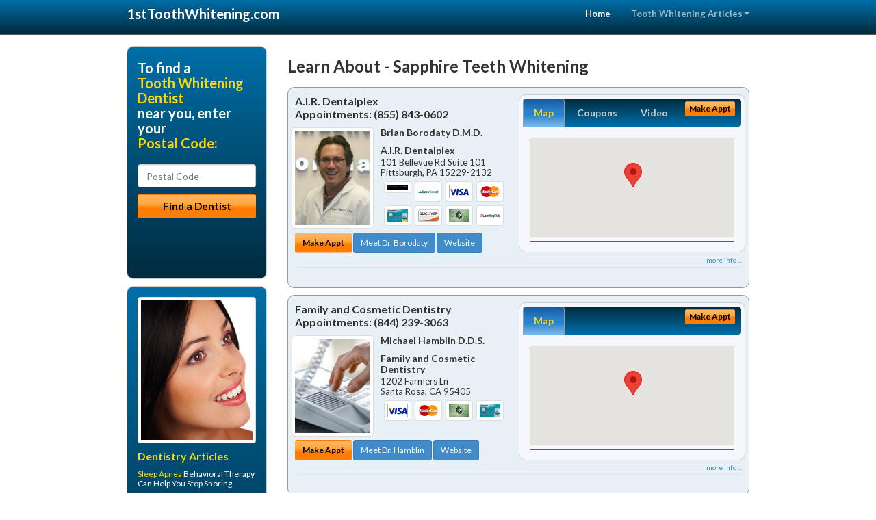

--- FILE ---
content_type: text/html; charset=utf-8
request_url: https://www.1sttoothwhitening.com/sapphire-teeth-whitening
body_size: 15470
content:


<!DOCTYPE html>

<html xmlns="http://www.w3.org/1999/xhtml">
<head id="Head1"><meta http-equiv="Content-Type" content="text/html; charset=iso-8859-1" /><meta name="viewport" content="width=device-width, initial-scale=1.0" /><meta http-equiv="X-UA-Compatible" content="IE=edge" /><title>Sapphire Teeth Whitening</title>
<link rel="canonical" href="http://www.1sttoothwhitening.com/virtualpage" /><meta name="robots" content="index, follow, noodp, archive, noydir" />






    <script type="text/javascript" src="//ajax.googleapis.com/ajax/libs/jquery/1.11.1/jquery.min.js"></script>
    <script type="text/javascript" src="/Content/Flowplayer/flowplayer.min.js"></script>
    <script type='text/javascript' >
        //<![CDATA[
        var _gaq = _gaq || [];        _gaq.push(['_setAccount', 'UA-2271452-12']);        _gaq.push(['_trackPageview']);        (function()        {            var ga = document.createElement('script');            ga.type = 'text/javascript'; ga.async = true;            ga.src = ('https:' == document.location.protocol ? 'https://ssl' : 'http://www') + '.google-analytics.com/ga.js';            var s = document.getElementsByTagName('script')[0]; s.parentNode.insertBefore(ga, s);         })();
        //]]>
    </script>
<meta name="google-site-verification" content="VMbd9ime6swAhXJuuyhJBAR6k_t5qJQT_gd41A4qO30" />

        <script src="/content/scripts/jquery.expander.min.js"></script>

<link rel="stylesheet" href="//maxcdn.bootstrapcdn.com/bootstrap/3.2.0/css/bootstrap.min.css" /><link rel="stylesheet" href="/content/styles/national/bootstrap-overrides.css" /><link rel="stylesheet" href="/content/styles/national/bootstrap-theme.css" /><link rel="stylesheet" href="/content/styles/national/master.css" /><link href="//fonts.googleapis.com/css?family=Lato:300,400,700,900,300italic,400italic,700italic,900italic" rel="stylesheet" type="text/css" />
    <!--[if lt IE 9]>
      <script src="//html5shim.googlecode.com/svn/trunk/html5.js"></script>
    <![endif]-->

<script async src="//pagead2.googlesyndication.com/pagead/js/adsbygoogle.js"></script>
<script>
    (adsbygoogle = window.adsbygoogle || []).push({
        google_ad_client: "ca-pub-4280788974163449",
        enable_page_level_ads: true
    });
</script>

<meta name="description" content="Sapphire teeth whitening – Find a local dentist for tooth whitening near you. Evaluate dentists in your area with special training in the latest affordable dental teeth whitening technology. Ask about treatment options with flexible financial plans." /><meta name="keywords" content="sapphire teeth whitening, teeth whitening, tooth whitening" /></head>
<body>
    
    

<div class="navbar navbar-inverse navbar-fixed-top" role="navigation">
        <div class="container">
            <div class="navbar-header">
                <button type="button" class="navbar-toggle pull-right" data-toggle="collapse" data-target=".navbar-ex1-collapse">
                    <span class="sr-only">Toggle navigation</span>
                    <span class="icon-bar"></span>
                    <span class="icon-bar"></span>
                    <span class="icon-bar"></span>
                </button>
                <a href="/" class="navbar-brand"><strong>1stToothWhitening.com</strong></a>
            </div>

            <div class="collapse navbar-collapse navbar-ex1-collapse" role="navigation">
                <ul class="nav navbar-nav navbar-right">
                    <li class="active"><a href="/">Home</a></li>
                    <li class="dropdown">
                        <a href="/article-index" class="dropdown-toggle" data-toggle="dropdown">Tooth Whitening Articles<b class="caret"></b></a>
                        <ul class="dropdown-menu">
        
            <li><a href="/article-index#toothwhitening1" >White Teeth</a></li>
        
            <li><a href="/article-index#toothwhitening2" >Teeth Whitener</a></li>
        
            <li><a href="/article-index#toothwhitening3" >Teeth Bleaching</a></li>
        
            <li><a href="/article-index#toothwhitening4" >Yellow Teeth</a></li>
        
                        </ul>
                    </li> 
                </ul>
            </div>
        </div>
    </div>
    
        <div class="container directory-wrapper">
            <div class="row">
                <!-- Features Row -->
                <div class="features_op1_row">
                    <!-- Feature -->
            
<div class="col-sm-9 col-sm-push-3 col-md-9 col-md-push-3">

    <h1 class="city-headline">Learn About - Sapphire Teeth Whitening</h1>
    
        
                  
                  

<div class="box-container-card"> 
<div class="row">                   
<div class="col-sm-6 card-left">

  <h2><span itemprop="name">A.I.R. Dentalplex</span><br />
  <span itemprop="telephone">Appointments: <span data-escapptphone="%28%38%35%35%29%20%38%34%33%2d%30%36%30%32" class="_apptphone_">(412) 931-7900</span></span></h2>
<div class="row"> 
<div class="col-xs-4 col-sm-5 card-photo">
    <span itemprop="photo">
    <img alt="Practice Photo" class="img-thumbnail" src="/media/user/11169/36975/1-3-2014%2010-19-03%20AM.jpg?t=953DD970" />
    
</span>
</div> 

<div class="col-xs-8 col-sm-7 card-info">   
<h3><span itemprop="name">Brian Borodaty D.M.D.</span></h3>
<h4><span itemprop="name">A.I.R. Dentalplex</span></h4>
<div itemprop="address" itemscope itemtype="http://schema.org/PostalAddress">
 <p><span itemprop="streetAddress">101 Bellevue Rd Suite 101</span></p>
                      <p><span itemprop="addressLocality">Pittsburgh</span>, 
                          <span itemprop="addressRegion">PA</span> 
                          <span itemprop="postalCode">15229-2132</span></p>                    
</div>
<div itemprop="geo" itemscope itemtype="http://schema.org/GeoCoordinates">
      <meta itemprop="latitude" content="40.5142991" />
      <meta itemprop="longitude" content="-80.0307323" />
</div>
<div class="card-cc-logos">

    <img alt="accepted credit card" class="img-thumbnail pull-left" src="/media/user/11169/43447/LendingClublogo.jpg?t=F54C7609" title="my title" /><img alt="accepted credit card" class="img-thumbnail pull-left" src="/media/common/290/CareCredit_60x40.gif" title="my title" /><img alt="accepted credit card" class="img-thumbnail pull-left" src="/media/common/288/Visa_60x40.gif" title="my title" /><img alt="accepted credit card" class="img-thumbnail pull-left" src="/media/common/287/MasterCard_60x40.gif" title="my title" /><img alt="accepted credit card" class="img-thumbnail pull-left" src="/media/common/285/CapitalOne_60x40.gif" title="my title" /><img alt="accepted credit card" class="img-thumbnail pull-left" src="/media/common/286/Discover_60x40.gif" title="my title" /><img alt="accepted credit card" class="img-thumbnail pull-left" src="/media/common/284/AmEx_60x40.gif" title="my title" /><img alt="accepted credit card" class="img-thumbnail pull-left" src="/media/common/3081/Springstone_60x40.gif" title="my title" />

</div>  
</div>
</div>  <!-- end row --> 


<div class="row card-buttons"> 
<div class="btn-group btn-group-justified">
<div class="col-xs-12">
<a data-toggle="modal" href="#apptModal1565" class="btn btn-sm orange">Make Appt</a>
<a class="btn btn-sm btn-primary" href="/dentist/a-i-r-dentalplex/d1565">Meet Dr. Borodaty</a> 
 
<a class="btn btn-sm btn-primary" href="http://www.sedationdentistpittsburgh.com" target="_blank">Website</a>
    
</div>
</div>                     
</div>   <!-- end card row buttons --> 

</div>  <!--end card left -->

<div class="col-sm-6 card-right hidden-xs">
<div class="nav-tabs-container">

   <ul class="nav nav-tabs">
      <li class="active"><a data-toggle="tab" href="#tab-map-1565">Map</a></li>

    
      <li><a data-toggle="tab" href="#tab-coupon-1565">Coupons</a></li>
    
      <li><a data-toggle="tab" href="#tab-video-1565">Video</a></li>
        
   </ul>

   <div class="tab-content">
   <div id="tab-map-1565" class="tab-pane active">
       <div class="tab-map-container">
           <iframe src='/GoogleMap/Simple/1565/300px/145px' scrolling='no' frameborder='0' style='border:0px;width:300px;height:145px'></iframe>
 </div>
   </div>

    
   <div id="tab-coupon-1565" class="tab-pane">

        
            <p class="tab-coupon"><span class="glyphicon glyphicon-ok green"></span>&nbsp;&nbsp;&nbsp;Free Diagnostic X-Rays</p>
        
            <p class="tab-coupon"><span class="glyphicon glyphicon-ok green"></span>&nbsp;&nbsp;&nbsp;$100 Off Your Next Appointment</p>
        
            <p class="tab-coupon"><span class="glyphicon glyphicon-ok green"></span>&nbsp;&nbsp;&nbsp;$140 Professional Cleaning</p>
        
            <p class="tab-coupon"><span class="glyphicon glyphicon-ok green"></span>&nbsp;&nbsp;&nbsp;Second Opinion</p>
        
            <p class="tab-coupon"><span class="glyphicon glyphicon-ok green"></span>&nbsp;&nbsp;&nbsp;25% Off for Military and Dependents</p>
        
   </div>
 
   <div id="tab-video-1565" class="tab-pane"> 
        <div id="a6457c6646444c97a0f826e47485a0da" data-key="$1142043311465528" style="background-image:url(https://gen4videos.s3.amazonaws.com/Implants-3-Still-4.jpg)"></div>
<script>
  flowplayer(document.getElementById("a6457c6646444c97a0f826e47485a0da"), {
    autoplay: false,
    adaptiveRatio: false,
    ratio: 9 / 16,
    splash: true,
    clip: {
      sources: [
        {
          type: "video/mp4",
          src: "http://gen4videos.s3.amazonaws.com/Implants-3.mp4"
        }
      ]
      ,
      subtitles: [
        {
          "default": false, // note the quotes around "default"!
          kind: "subtitles", srclang: "en", label: "English",
          src: "https://gen4videos.s3.amazonaws.com/Implants-3.vtt"
        }
      ]
    }
  });
</script>

   </div>
        
   </div>
    </div>


<a data-toggle="modal" href="#apptModal1565" class="btn btn-xs orange card-tab-button">Make Appt</a>
</div>  <!-- end card right -->
</div>  <!-- end row -->

<div class="row card-bottom">
<div class="col-xs-12 card-bottom">
<div class="panel-group" id="accordion-1565">
  <div class="panel panel-default">
    <div class="panel-heading"> 
        <a class="accordion-toggle" data-toggle="collapse" data-parent="#accordion-1565" href="#collapse-1565">
          more info ...
        </a>
    </div>
    <div id="collapse-1565" class="panel-collapse collapse">
      <div class="panel-body">
<div class="more-info-link">
<h2><a href="/dentist/a-i-r-dentalplex/d1565">Pittsburgh Teeth Whitening</a> 
</h2>
</div>
<div itemprop="description">
<!-- insert three long-form benefits from the location profile, selected randomly -->

        <p>If you're interested in natural-looking bridges and dentures, look no further than Brian Borodaty, D.M.D. who practices in the Pittsburgh, Pennsylvania area. Using modern materials and techniques, Dr. Borodaty can achieve the natural look you seek. You will be very pleased with the comfortable, long-lasting results.</p><p>For your convenience, A.I.R. Dentalplex offers same days relines and repairs. If your dentures need repair, call Pittsburgh area dentures dentist Dr. Brian Borodaty immediately. Any repairs that are needed as a result of your reline can be taken care of on the same day as your reline appointment.</p><p>For natural-looking prosthodontics, Pittsburgh area dentures dentist Brian Borodaty, D.M.D. has extensive experience. Our team uses quality materials and current techniques to deliver the results you want.</p><p>We'll assess your situation and design a treatment plan to replace your missing teeth. You'll be able to smile again with confidence and ease.</p><p>A.I.R. Dentalplex welcomes emergency appointments. We know that dental emergencies can occur at any time. Our 24-hour voice mail alerts Pittsburgh area dentist Dr. Brian Borodaty to your need. We are here to help you at any time.</p><p>Dr. Borodaty is a trusted Pittsburgh area dentist who can custom fit you with a dental mouthguard to protect your teeth and jaws. Your custom dental appliance can also help you avoid soft tissue injuries if you wear orthodontics.</p><p>Our skilled team of professionals will make a mouthguard that will let you breathe naturally. You'll have the protection you need while participating in sports and competitions.</p>

    </div>
<!-- insert all the product logos defined at the location level -->
<div class="city-product-logos">
    <img alt="dental products" class="img-thumbnail" src="/media/common/425/vizilite_footer_logo.gif" title="my title" /><img alt="dental products" class="img-thumbnail" src="/media/common/22326/NTI-tss-plus-footer.jpg" title="my title" /><img alt="dental products" class="img-thumbnail" src="/media/common/30397/veneers-footer.jpg" title="my title" />

    </div>
</div>
</div>
      </div>
    </div>
  </div>
  </div>

 <!-- Appointment Form Modal -->
<div class="modal fade" id="apptModal1565" tabindex="-1" role="dialog" aria-labelledby="myModalLabel" aria-hidden="true">
    <div class="modal-dialog">
      <div class="modal-content">
        <div class="modal-header">
          <button type="button" class="close" data-dismiss="modal" aria-hidden="true">&times;</button>
          <h4 class="modal-title">Request an Appointment With A.I.R. Dentalplex</h4>
        </div>
        <div class="modal-body">
           <iframe style="border: 0px;" src="/appointment-form?id=1565" width="100%" height = "100%" ></iframe>
        </div>
        <div class="modal-footer">
          <button type="button" class="btn btn-primary" data-dismiss="modal">Close</button>
        </div>
      </div><!-- /.modal-content -->
    </div><!-- /.modal-dialog -->
  </div>

</div> <!-- end col -->

                  
              
                  
                  

<div class="box-container-card"> 
<div class="row">                   
<div class="col-sm-6 card-left">

  <h2><span itemprop="name">Family and Cosmetic Dentistry</span><br />
  <span itemprop="telephone">Appointments: <span data-escapptphone="%28%38%34%34%29%20%32%33%39%2d%33%30%36%33" class="_apptphone_">(707) 544-6280</span></span></h2>
<div class="row"> 
<div class="col-xs-4 col-sm-5 card-photo">
    <span itemprop="photo">
    
    <img src="/content/images/doc-default.jpg" alt="Practice Photo" class="img-thumbnail" />
    
</span>
</div> 

<div class="col-xs-8 col-sm-7 card-info">   
<h3><span itemprop="name">Michael Hamblin D.D.S.</span></h3>
<h4><span itemprop="name">Family and Cosmetic Dentistry</span></h4>
<div itemprop="address" itemscope itemtype="http://schema.org/PostalAddress">
 <p><span itemprop="streetAddress">1202 Farmers Ln </span></p>
                      <p><span itemprop="addressLocality">Santa Rosa</span>, 
                          <span itemprop="addressRegion">CA</span> 
                          <span itemprop="postalCode">95405</span></p>                    
</div>
<div itemprop="geo" itemscope itemtype="http://schema.org/GeoCoordinates">
      <meta itemprop="latitude" content="38.440635" />
      <meta itemprop="longitude" content="-122.6868232" />
</div>
<div class="card-cc-logos">

    <img alt="accepted credit card" class="img-thumbnail pull-left" src="/media/common/288/Visa_60x40.gif" title="my title" /><img alt="accepted credit card" class="img-thumbnail pull-left" src="/media/common/287/MasterCard_60x40.gif" title="my title" /><img alt="accepted credit card" class="img-thumbnail pull-left" src="/media/common/284/AmEx_60x40.gif" title="my title" /><img alt="accepted credit card" class="img-thumbnail pull-left" src="/media/common/285/CapitalOne_60x40.gif" title="my title" />

</div>  
</div>
</div>  <!-- end row --> 


<div class="row card-buttons"> 
<div class="btn-group btn-group-justified">
<div class="col-xs-12">
<a data-toggle="modal" href="#apptModal3020" class="btn btn-sm orange">Make Appt</a>
<a class="btn btn-sm btn-primary" href="/dentist/family-and-cosmetic-dentistry/d3020">Meet Dr. Hamblin</a> 
 
<a class="btn btn-sm btn-primary" href="http://www.santarosadentures.net" target="_blank">Website</a>
    
</div>
</div>                     
</div>   <!-- end card row buttons --> 

</div>  <!--end card left -->

<div class="col-sm-6 card-right hidden-xs">
<div class="nav-tabs-container">

   <ul class="nav nav-tabs">
      <li class="active"><a data-toggle="tab" href="#tab-map-3020">Map</a></li>

    
   </ul>

   <div class="tab-content">
   <div id="tab-map-3020" class="tab-pane active">
       <div class="tab-map-container">
           <iframe src='/GoogleMap/Simple/3020/300px/145px' scrolling='no' frameborder='0' style='border:0px;width:300px;height:145px'></iframe>
 </div>
   </div>

    
   </div>
    </div>


<a data-toggle="modal" href="#apptModal3020" class="btn btn-xs orange card-tab-button">Make Appt</a>
</div>  <!-- end card right -->
</div>  <!-- end row -->

<div class="row card-bottom">
<div class="col-xs-12 card-bottom">
<div class="panel-group" id="accordion-3020">
  <div class="panel panel-default">
    <div class="panel-heading"> 
        <a class="accordion-toggle" data-toggle="collapse" data-parent="#accordion-3020" href="#collapse-3020">
          more info ...
        </a>
    </div>
    <div id="collapse-3020" class="panel-collapse collapse">
      <div class="panel-body">
<div class="more-info-link">
<h2><a href="/dentist/family-and-cosmetic-dentistry/d3020">Santa Rosa Teeth Whitening</a> 
</h2>
</div>
<div itemprop="description">
<!-- insert three long-form benefits from the location profile, selected randomly -->

        <p>Santa Rosa area Invisalign® dentist Michael Hamblin, D.D.S. is happy to provide your new clear braces. At Family and Cosmetic Dentistry, we want you to have the straight teeth and beautiful smile you desire.</p><p>We're happy to assess your needs create your individual treatment plan for braces. You may be able to have your new Invisalign® aligners sooner than you think!</p><p>The friendly, caring staff of Family and Cosmetic Dentistry in the Santa Rosa, California area strive to make you feel comfortable and well-cared for at your dentist appointment. Michael Hamblin, D.D.S. is committed to serving you and your family's dental needs, year after year. Come and see what we have to offer in a professional setting where top-notch customer service still matters.</p><p>For a quality porcelain crown in the Santa Rosa, CA area, Dr. Michael Hamblin is known for natural-looking results. At Family and Cosmetic Dentistry, we use quality materials to restore your smile.</p><p>Your new tooth colored crown will blend in with the rest of your teeth. Our state-of-the-art techniques will make your smile look healthy and natural again.</p><p>We accept most insurance carriers. Please check with us prior to your appointment, but it's safe to say we likely accept the type of insurance you carry.</p><p>Santa Rosa area dentist Dr. Michael Hamblin and his knowledgeable staff can help answer any of your insurance questions. At Family and Cosmetic Dentistry we aim to maximize your insurance benefits and make any remaining balance easily affordable.</p><p>For comfortable dental hygiene treatment in the Santa Rosa, California area, Dr. Michael Hamblin is known for having a gentle touch. The friendly team at Family and Cosmetic Dentistry provides teeth cleaning for a whiter smile.</p><p>Maintaining good dental hygiene is the foundation for healthy teeth and gums. We're committed to helping you have a lifetime of oral health.</p>

    </div>
<!-- insert all the product logos defined at the location level -->
<div class="city-product-logos">
    <img alt="dental products" class="img-thumbnail" src="/media/common/421/cerec_footer_logo.gif" title="my title" /><img alt="dental products" class="img-thumbnail" src="/media/common/423/invisalign_footer_logo.gif" title="my title" /><img alt="dental products" class="img-thumbnail" src="/media/common/22326/NTI-tss-plus-footer.jpg" title="my title" /><img alt="dental products" class="img-thumbnail" src="/media/common/30397/veneers-footer.jpg" title="my title" />

    </div>
</div>
</div>
      </div>
    </div>
  </div>
  </div>

 <!-- Appointment Form Modal -->
<div class="modal fade" id="apptModal3020" tabindex="-1" role="dialog" aria-labelledby="myModalLabel" aria-hidden="true">
    <div class="modal-dialog">
      <div class="modal-content">
        <div class="modal-header">
          <button type="button" class="close" data-dismiss="modal" aria-hidden="true">&times;</button>
          <h4 class="modal-title">Request an Appointment With Family and Cosmetic Dentistry</h4>
        </div>
        <div class="modal-body">
           <iframe style="border: 0px;" src="/appointment-form?id=3020" width="100%" height = "100%" ></iframe>
        </div>
        <div class="modal-footer">
          <button type="button" class="btn btn-primary" data-dismiss="modal">Close</button>
        </div>
      </div><!-- /.modal-content -->
    </div><!-- /.modal-dialog -->
  </div>

</div> <!-- end col -->

                  
              
                  
                  

<div class="box-container-card"> 
<div class="row">                   
<div class="col-sm-6 card-left">

  <h2><span itemprop="name">Shannon Dental Health Center</span><br />
  <span itemprop="telephone">Appointments: <span data-escapptphone="%28%38%35%35%29%20%35%35%32%2d%36%30%35%33" class="_apptphone_">(509) 783-0824</span></span></h2>
<div class="row"> 
<div class="col-xs-4 col-sm-5 card-photo">
    <span itemprop="photo">
    
    <img src="/content/images/doc-default.jpg" alt="Practice Photo" class="img-thumbnail" />
    
</span>
</div> 

<div class="col-xs-8 col-sm-7 card-info">   
<h3><span itemprop="name">Michael Shannon D.M.D.</span></h3>
<h4><span itemprop="name">Shannon Dental Health Center</span></h4>
<div itemprop="address" itemscope itemtype="http://schema.org/PostalAddress">
 <p><span itemprop="streetAddress">800 North Center Parkway </span></p>
                      <p><span itemprop="addressLocality">Kennewick</span>, 
                          <span itemprop="addressRegion">WA</span> 
                          <span itemprop="postalCode">99336</span></p>                    
</div>
<div itemprop="geo" itemscope itemtype="http://schema.org/GeoCoordinates">
      <meta itemprop="latitude" content="46.220992" />
      <meta itemprop="longitude" content="-119.231877" />
</div>
<div class="card-cc-logos">

    <img alt="accepted credit card" class="img-thumbnail pull-left" src="/media/common/288/Visa_60x40.gif" title="my title" /><img alt="accepted credit card" class="img-thumbnail pull-left" src="/media/common/287/MasterCard_60x40.gif" title="my title" /><img alt="accepted credit card" class="img-thumbnail pull-left" src="/media/common/284/AmEx_60x40.gif" title="my title" /><img alt="accepted credit card" class="img-thumbnail pull-left" src="/media/common/285/CapitalOne_60x40.gif" title="my title" /><img alt="accepted credit card" class="img-thumbnail pull-left" src="/media/common/289/WellsFargo_60x40.gif" title="my title" /><img alt="accepted credit card" class="img-thumbnail pull-left" src="/media/common/290/CareCredit_60x40.gif" title="my title" /><img alt="accepted credit card" class="img-thumbnail pull-left" src="/media/common/286/Discover_60x40.gif" title="my title" />

</div>  
</div>
</div>  <!-- end row --> 


<div class="row card-buttons"> 
<div class="btn-group btn-group-justified">
<div class="col-xs-12">
<a data-toggle="modal" href="#apptModal2404" class="btn btn-sm orange">Make Appt</a>
<a class="btn btn-sm btn-primary" href="/dentist/shannon-dental-health-center/d2404">Meet Dr. Shannon</a> 
 
<a class="btn btn-sm btn-primary" href="http://www.kennewickdentistpractice.com" target="_blank">Website</a>
    
</div>
</div>                     
</div>   <!-- end card row buttons --> 

</div>  <!--end card left -->

<div class="col-sm-6 card-right hidden-xs">
<div class="nav-tabs-container">

   <ul class="nav nav-tabs">
      <li class="active"><a data-toggle="tab" href="#tab-map-2404">Map</a></li>

    
      <li><a data-toggle="tab" href="#tab-video-2404">Video</a></li>
        
   </ul>

   <div class="tab-content">
   <div id="tab-map-2404" class="tab-pane active">
       <div class="tab-map-container">
           <iframe src='/GoogleMap/Simple/2404/300px/145px' scrolling='no' frameborder='0' style='border:0px;width:300px;height:145px'></iframe>
 </div>
   </div>

    
   <div id="tab-video-2404" class="tab-pane"> 
        <div id="029401ab72b34c78b30c0ef529c321c7" data-key="$1142043311465528" style="background-image:url(https://gen4videos.s3.amazonaws.com/Basic-Lumivid-1.jpg)"></div>
<script>
  flowplayer(document.getElementById("029401ab72b34c78b30c0ef529c321c7"), {
    autoplay: false,
    adaptiveRatio: false,
    ratio: 9 / 16,
    splash: true,
    clip: {
      sources: [
        {
          type: "video/mp4",
          src: "http://gen4videos.s3.amazonaws.com/Basic-Lumivid-1.mp4"
        }
      ]
      ,
      subtitles: [
        {
          "default": false, // note the quotes around "default"!
          kind: "subtitles", srclang: "en", label: "English",
          src: "https://gen4videos.s3.amazonaws.com/Basic-Lumivid-1.vtt"
        }
      ]
    }
  });
</script>

   </div>
        
   </div>
    </div>


<a data-toggle="modal" href="#apptModal2404" class="btn btn-xs orange card-tab-button">Make Appt</a>
</div>  <!-- end card right -->
</div>  <!-- end row -->

<div class="row card-bottom">
<div class="col-xs-12 card-bottom">
<div class="panel-group" id="accordion-2404">
  <div class="panel panel-default">
    <div class="panel-heading"> 
        <a class="accordion-toggle" data-toggle="collapse" data-parent="#accordion-2404" href="#collapse-2404">
          more info ...
        </a>
    </div>
    <div id="collapse-2404" class="panel-collapse collapse">
      <div class="panel-body">
<div class="more-info-link">
<h2><a href="/dentist/shannon-dental-health-center/d2404">Kennewick Teeth Whitening</a> 
</h2>
</div>
<div itemprop="description">
<!-- insert three long-form benefits from the location profile, selected randomly -->

        <p>Dental bonding in the Kennewick area is available from experienced dentist Michael Shannon, D.M.D.. If your teeth have unsightly cracks or discoloration, dental bonding can help.</p><p>It's a quick and non-invasive procedure that corrects minor cosmetic flaws and restores your natural smile. You'll feel great being able to show your natural again.</p><p>Kennewick area cosmetic dentist Michael Shannon, D.M.D. has extensive experience creating beautiful smiles. They're one of the first things people notice about you.</p><p>Our professional team will be happy to discuss your aesthetic dentistry options. The attractive results you'll get from Shannon Dental Health Center can change your life!</p><p>If you suffer from dental anxiety in the Kennewick area, Dr. Shannon can help. We offer several options that can make your dental treatments pleasant and stress-free. Our team at Shannon Dental Health Center is trained to help you feel comfortable. You'll be able to feel relaxed while receiving the friendly, professional oral care you deserve.</p><p>At Shannon Dental Health Center, we offer quality, personalized care. Serving the Kennewick, WA area, we're happy to discuss the variety of treatment options available to you. If you're interested in sedation or sleep dentistry options, please schedule an appointment with Michael Shannon, D.M.D., and we can provide you with all the information you need.</p><p>Would you like your smile to be a bit brighter than it is right now? We can make it happen at Shannon Dental Health Center, with professional tooth whitening for brighter natural looking teeth. Dr. Michael Shannon's Kennewick, WA area office can effectively lighten your stained or discolored tooth enamel. Whiter teeth not only look great, they improve your self-confidence.</p>

    </div>
<!-- insert all the product logos defined at the location level -->
<div class="city-product-logos">
    

    </div>
</div>
</div>
      </div>
    </div>
  </div>
  </div>

 <!-- Appointment Form Modal -->
<div class="modal fade" id="apptModal2404" tabindex="-1" role="dialog" aria-labelledby="myModalLabel" aria-hidden="true">
    <div class="modal-dialog">
      <div class="modal-content">
        <div class="modal-header">
          <button type="button" class="close" data-dismiss="modal" aria-hidden="true">&times;</button>
          <h4 class="modal-title">Request an Appointment With Shannon Dental Health Center</h4>
        </div>
        <div class="modal-body">
           <iframe style="border: 0px;" src="/appointment-form?id=2404" width="100%" height = "100%" ></iframe>
        </div>
        <div class="modal-footer">
          <button type="button" class="btn btn-primary" data-dismiss="modal">Close</button>
        </div>
      </div><!-- /.modal-content -->
    </div><!-- /.modal-dialog -->
  </div>

</div> <!-- end col -->

                  
              
<div class="well well-sm">
    <div class="virtual-listings">  
    <h2>More Tooth Whitening Dentists in the Kennewick, WA Area Near You</h2>
    <div class="row">
        
                <div class="col-md-6">
                    <p>Urquiola Dental Center, P.C.<br />
                        2301 Huron Pkwy, Suite 1B <br />
                        Ann Arbor, MI, 48104<br />
                        (734) 973-7450</p>
                </div>
            
                <div class="col-md-6">
                    <p>PERCY JESSUP  D.D.S.<br />
                        1647 OWEN DR<br />
                        FAYETTEVILLE, NC, 28304<br />
                        (910) 485-8821</p>
                </div>
            
    </div>

<h2><a href="//internetdentalalliance.com" target="_blank">Doctor - Activate Your Free 1stToothWhitening Directory Listing</a></h2>

<div class="row">
        
                <div class="col-md-6">
                    <p>Lifetime Dental Llc <br />
                        321 Briggs Ave Ste 3<br />
                        Park River, ND, 58270<br />
                        (701) 284-7777</p>
                </div>
            
                <div class="col-md-6">
                    <p>Highland Park Dental<br />
                        6725 Hillcrest Ave Ste B<br />
                        Dallas, TX, 75205-5617<br />
                        (214) 521-3730</p>
                </div>
            
    </div>
    </div>

<!-- LTL-Redis:ezN9LXsxNH0te3NhcHBoaXJlLXRlZXRoLXdoaXRlbmluZ318ezN9LXsxNH0te05hdGlvbmFsRGlyZWN0b3J5VmlydHVhbFBhZ2V9LXtWaXJ0dWFsUGFnZX0tey9zYXBwaGlyZS10ZWV0aC13aGl0ZW5pbmd9 -->


    <div class="virtual-articles">
        
                <div class="article-item expandable">
                    <h2>Whitening: An Overview of the Steps to Getting White Teeth</h2>
                    

                    <p>White teeth are always in style. Unfortunately, our teeth naturally darken as we get older. Smoking and coffee can lead to <a href="https://www.1sttoothwhitening.com">yellow teeth</a>. Over time, the bright smile of youth may fade.</p>
<p>That's where teeth whitening comes to the rescue! A smile makeover can improve self-confidence and give you a new lease on life. It doesn't have to be an extreme dental makeover that costs tens of thousands of dollars and takes months to complete. Instant whitening can be done in your dentist's office in about an hour.</p>
<p>Laser whitening uses a dental laser to activate the bleach the dentist applies to your teeth. You can also get professional <a href="https://www.1sttoothwhitening.com/a/362/teeth-whitening">teeth whitening</a> that uses a strong teeth whitener without laser light. Your teeth can be lightened by a number of shades in a single appointment. If you have stubborn deep-down stains on your teeth, you may need more than one teeth bleaching session to get the whitest teeth possible.</p>
<p>You can also whiten your teeth at home. Your <a href="https://www.1stdentist.com">dentist</a> can give you a tooth whitening kit that will give you a brighter smile in a matter of weeks. Or you can buy tooth whiteners at the store; though they're not as strong as what your dentist can provide, they can help you maintain whiter teeth after teeth whitening treatment.</p>

                    <div class="author-box">
                        <!-- if the article has no author, display the following author box -->
                        <!-- there is really no need to use variable content here since only one. Just inline the html. -->
                        <img src="/content/images/Jim-4.jpg" style="width:40px;" alt="Jim Du Molin" />
                        <p><a href="https://plus.google.com/111631360758184447347/about?rel=author" onclick="javascript:_gaq.push(['_trackEvent','outbound-article','http://plus.google.com']);">+Jim Du Molin</a> is a leading Internet search expert helping individuals and families connect with the right dentist in their area. Visit his <a href="/author">author page</a>.</p>
                    </div>
                </div>
            
                <div class="article-item expandable">
                    <h2>Create The Smile That You Always Wanted With Tooth Whitening</h2>
                    

                    <p>Since the beginning of time, people have battled the effects of aging in order to look and feel younger. History has repeatedly shown us that people will journey to the far ends of the earth for ways to improve and maintain a youthful appearance - whether it is in search of the fountain of youth or to find a plastic surgeon or cosmetic dentist to surgically enhance their facial structures. Plastic surgeons have been instrumental in making facelifts and other related procedures more common to the mainstream population. As a result, a paradigm shift has occurred in how we view ourselves as we get older.</p>
<p>Dentists can now use <a href="https://www.1sttoothwhitening.com">laser tooth whitening</a> to whiten teeth.</p>
<p>The shift has made the average person more knowledgeable of the link between lifestyle and appearance. Consequently, people are changing their habits, attitudes and preconceived perceptions of aging.</p>
<p>More than ever, people are more willing to dedicate the resources necessary to find the balance between their image, spirituality and life choices. In response to the shift in people's thought processes, the medical community has developed newer and more predictable anti-aging techniques to slow the affect of aging on the human body.</p>
<p>With a large segment of the population reaching the significant milestone of 50, the increase in appearance-enhancement therapies will continue to rise significantly in coming years.</p>
<p>Everyone knows that if you want to cheat the aging process, the person you go to for help is a plastic surgeon. However, if you only consider a surgeon for help, you could leave out an integral part of the rejuvenation equation. Your laser <a href="https://www.1sttoothwhitening.com/a/159/tooth-whitening">tooth whitening</a> dentist must be included in your quest for a youthful appearance because you will not maximize the benefits of your anti-aging procedures without a smile analysis.</p>
<h2>Your Smile Affects How Old You Look</h2>
<p>Laser tooth whitening dentistry procedures are like great paintings and sculptures. Your body is the canvas or clay, your face and bone structure are the frame, and at the center of the painting is your smile. In order to make masterpieces appear life-like, artisans must have an understanding of general anatomy and bone structure.</p>
<p>Equating those concepts to aging, you can say that your youthful appearance is as dependent upon how much support you have for your soft tissues. The old adage &quot;Beauty is only skin deep&quot; does not apply to plastic surgery and cosmetic dentistry. Time has a way of shrinking the underlying bone and teeth. If surgeons and cosmetic dentists do not restore what is lost, they will not be able to achieve a natural look.</p>
<p>Using cheek and chin implants in conjunction with facelifts are just some of the ways surgeons restore facial support and beauty. <a href="https://www.1stcosmeticdentist.com">Cosmetic dentists</a> use laser tooth whitening, bonding and porcelain veneers to create a more youthful smile.</p>
<p>By Benjamin O. Watkins, III, DDS</p>

                    <div class="author-box">
                        <!-- if the article has no author, display the following author box -->
                        <!-- there is really no need to use variable content here since only one. Just inline the html. -->
                        <img src="/content/images/Jim-4.jpg" style="width:40px;" alt="Jim Du Molin" />
                        <p><a href="https://plus.google.com/111631360758184447347/about?rel=author" onclick="javascript:_gaq.push(['_trackEvent','outbound-article','http://plus.google.com']);">+Jim Du Molin</a> is a leading Internet search expert helping individuals and families connect with the right dentist in their area. Visit his <a href="/author">author page</a>.</p>
                    </div>
                </div>
            
    </div>
</div>




</div>

    


            
    

<div class="col-sm-3 col-sm-pull-9 hidden-xs">
       <div class="box-container-form">
       <h3>To find a<br /><span class="gold">Tooth Whitening Dentist</span><br />near you, enter your<br /><span class="gold">Postal Code:</span></h3>
                        <form role="form" method="get" action="/search">
                        <input class="form-control" type="text" placeholder="Postal Code" name="q">
                        <input type="submit" value="Find a Dentist" class="btn btn-sm btn-block orange">
                        </form>
 <div class="bbbgplus-side">
<!-- Removed G+ Logo - VM 2017-06-21
<a href="https://plus.google.com/+1sttoothwhitening" rel="publisher" class="pull-right hidden-sm" target="_blank">
    <img src="https://ssl.gstatic.com/images/icons/gplus-32.png" alt="" style="border:none;padding:0;margin:0;" />
</a> 
-->
<iframe src="//seal-goldengate.bbb.org/logo/rbhzbus/iframe/internet-dental-alliance-58460.html" width="100" height="38" frameborder="0" marginwidth="0" marginheight="0" scrolling="no"></iframe>
</div> 
</div>

<div class="box-container-articles">
<img id="Image1" class="img-thumbnail" src="/media/common/9673/200x250-038.jpg" alt="" />                              
<h3>Dentistry Articles</h3>
<div class="articles-sidebar">
        
            <p><a href="https://www.1stsleepapnea.com/a/555/sleep-apnea">Sleep Apnea</a> Behavioral Therapy Can Help You Stop Snoring</p>
        
            <p>Medical and <a href="https://www.1stdentalfinancing.com/a/1064/dental-emergencies">Dental Care Emergencies</a></p>
        
            <p><a href="https://www.1sttmjdentist.com/a/1018/facial-pain">Facial Pain</a>: Could It Be TMJ Disorder?</p>
        
            <p>Root Canal: Causes and Treatment of an <a href="https://www.1strootcanal.com/a/1031/abcess-tooth">Abscess Tooth</a></p>
        
            <p>Child Dental Health and <a href="https://www.1stpediatricdentist.com/a/49/baby-teeth-care">Baby Teeth</a> Care</p>
        
            <p>Age Brings Changes in <a href="https://www.1stdentures.com/a/181/dentures">Senior Oral Care</a></p>
        
</div>
 </div>

<br />

<!-- Start -->
<script async src="//pagead2.googlesyndication.com/pagead/js/adsbygoogle.js"></script>
<!-- VirtualPage-LeftBar -->
<ins class="adsbygoogle"
     style="display:inline-block;width:205px;height:300px"
     data-ad-client="ca-pub-4280788974163449"
     data-ad-slot="4950332411"></ins>
<script>
(adsbygoogle = window.adsbygoogle || []).push({});
</script>
<!-- End --> 



  <div class="modal fade" id="top15Modal" tabindex="-1" role="dialog" aria-labelledby="myModalLabel" aria-hidden="true">
    <div class="modal-dialog">
      <div class="modal-content">
        <div class="modal-header">
          <button type="button" class="close" data-dismiss="modal" aria-hidden="true">&times;</button>
          <h4 class="modal-title">Top 15 Things To Know Before You Select a Dentist</h4>
        </div>
        <div class="modal-body">
           <iframe style="border: 0px;" src="/top15" width="100%" height = "100%" ></iframe>
        </div>
        <div class="modal-footer">
          <button type="button" class="btn btn-primary" data-dismiss="modal">Close</button>
        </div>
      </div><!-- /.modal-content -->
    </div><!-- /.modal-dialog -->
  </div><!-- /.modal -->


 </div>

                </div>
            </div>
        </div>
    
    

<footer id="footer">
        <div class="container">            
            <div class="row credits">
                <div class="col-md-12">                    
                    <div class="row copyright">
                        <div class="col-md-12">
                        <h4>To find a Tooth Whitening Dentist near you, enter your postal code below.</h4>
                        <div class="footer-form">
                        <form role="form" method="get" action="/search">
                        <input class="form-control" type="text" placeholder="Enter Your Postal Code Here" name="q">
                        <input type="submit" value="Click Here To Find a Dentist" class="btn btn-md btn-block orange">
                        </form>
                        </div>
                        
<p>&copy; 2026, Internet Dental Alliance, Inc. All Rights Reserved.<br /><a href="/about">About Us</a> - <a href="/article-index">About Tooth Whitening Dentistry</a> - <a href="/terms" rel="nofollow">Terms of Service Agreement</a> - <a href="/privacy" rel="nofollow">Privacy Policy</a> - <a href="/privacy#AccessibilityStatement" rel="nofollow">Accessibility Statement</a> - <a href="https://www.internetdentalalliance.com" target="_blank">Doctor Registration</a></p>
         </div>
                    </div>
                </div>            
            </div>
        </div>
    </footer>

    <script>
        $(document).ready(function () {
            $('div.expandable').expander({
                slicePoint: 300
            });
        });
</script>  

 
    
<script type="text/javascript">
$("._apptphone_").replaceWith(function () {{ return unescape($(this).attr("data-escapptphone")); }});
</script>

<!-- Scripts -->       
<script type="text/javascript" src="//maxcdn.bootstrapcdn.com/bootstrap/3.2.0/js/bootstrap.min.js"></script>
</body>
</html>

--- FILE ---
content_type: text/html; charset=utf-8
request_url: https://www.google.com/recaptcha/api2/aframe
body_size: 268
content:
<!DOCTYPE HTML><html><head><meta http-equiv="content-type" content="text/html; charset=UTF-8"></head><body><script nonce="Sh6ifCK3jTHT13_CeXOPzw">/** Anti-fraud and anti-abuse applications only. See google.com/recaptcha */ try{var clients={'sodar':'https://pagead2.googlesyndication.com/pagead/sodar?'};window.addEventListener("message",function(a){try{if(a.source===window.parent){var b=JSON.parse(a.data);var c=clients[b['id']];if(c){var d=document.createElement('img');d.src=c+b['params']+'&rc='+(localStorage.getItem("rc::a")?sessionStorage.getItem("rc::b"):"");window.document.body.appendChild(d);sessionStorage.setItem("rc::e",parseInt(sessionStorage.getItem("rc::e")||0)+1);localStorage.setItem("rc::h",'1768377915995');}}}catch(b){}});window.parent.postMessage("_grecaptcha_ready", "*");}catch(b){}</script></body></html>